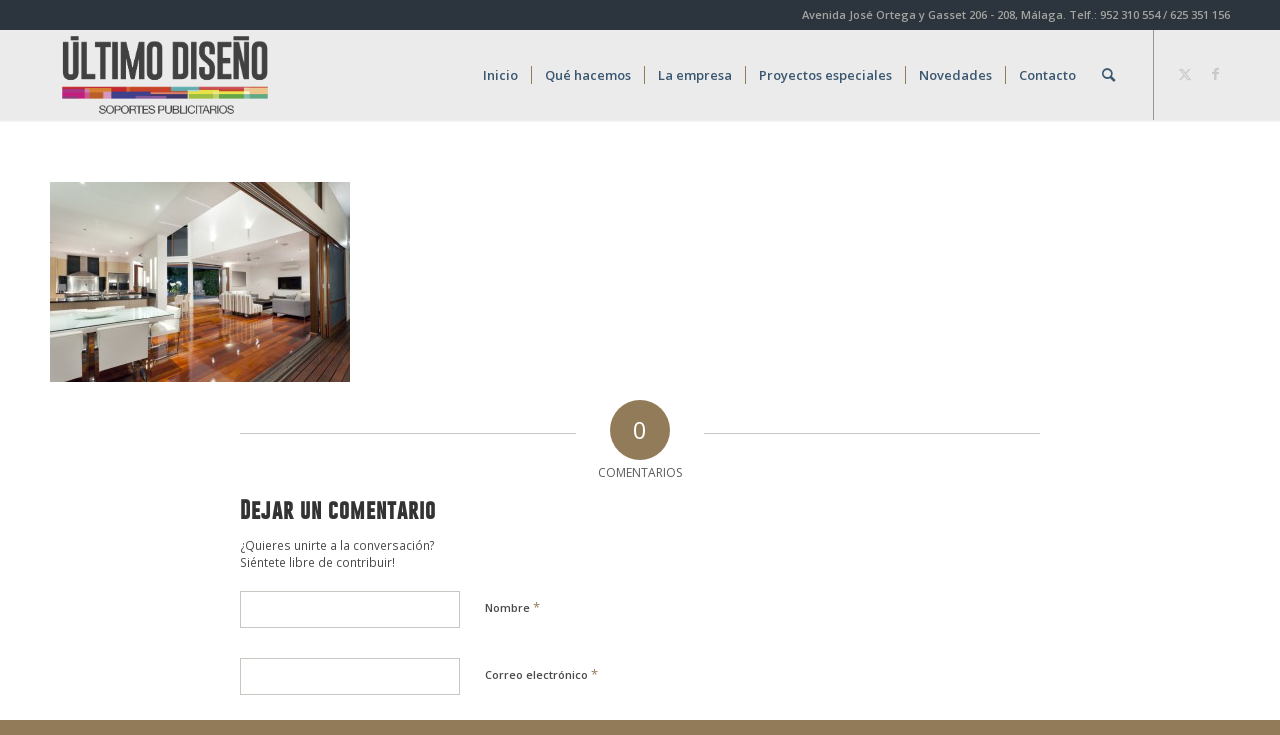

--- FILE ---
content_type: text/css
request_url: https://xn--ultimodiseo-beb.com/wp-content/uploads/font-organizer/fo-declarations.css?ver=6.7.4
body_size: 398
content:
/* This Awesome CSS file was created by Font Orgranizer from Hive :) */


@font-face {
    font-family: 'Gobold';
    
    src: url('//xn--ultimodiseo-beb.com/wp-content/uploads/font-organizer/gobold_regular-webfont.ttf') format('truetype'),
url('//xn--ultimodiseo-beb.com/wp-content/uploads/font-organizer/gobold_regular-webfont.woff') format('woff'),
url('//xn--ultimodiseo-beb.com/wp-content/uploads/font-organizer/gobold_regular-webfont.woff2') format('woff2');
font-weight: normal;
}


--- FILE ---
content_type: text/css
request_url: https://xn--ultimodiseo-beb.com/wp-content/uploads/font-organizer/fo-elements.css?ver=6.7.4
body_size: 284
content:
/* This Awesome CSS file was created by Font Orgranizer from Hive :) */

h1 { font-family: 'Gobold'!important;   }
h2 { font-family: 'Gobold'!important;   }
h3 { font-family: 'Gobold'!important;   }
h4 { font-family: 'Gobold'!important;   }
h5 { font-family: 'Gobold'!important;   }
h6 { font-family: 'Gobold'!important;   }
#avia-menu-text { font-family: 'Gobold'!important;  }
